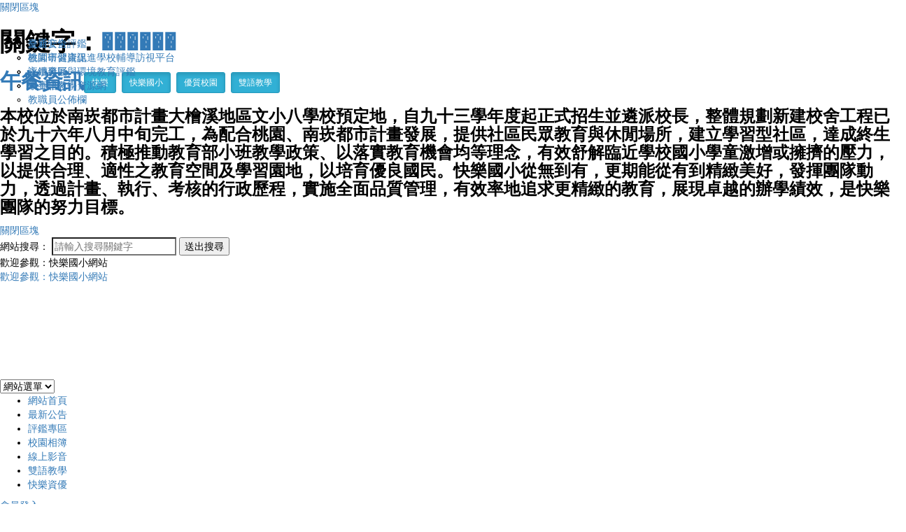

--- FILE ---
content_type: text/html; charset=UTF-8
request_url: https://www.happy.tyc.edu.tw/modules/tad_lunch3/index.php?period=2023-05-27&keyword=%EF%BF%BD%EF%BF%BD%EF%BF%BD%EF%BF%BD%EF%BF%BD%EF%BF%BD
body_size: 55420
content:
<!doctype html><html lang="zh-TW">
<head>
<title>������-午餐資訊:快樂國小</title>
<meta charset="UTF-8">
<meta name="robots" content="index,follow" />
<meta name="keywords" content="快樂,快樂國小,優質校園,雙語教學" />
<meta name="description" content="本校位於南崁都市計畫大檜溪地區文小八學校預定地，自九十三學年度起正式招生並遴派校長，整體規劃新建校舍工程已於九十六年八月中旬完工，為配合桃園、南崁都市計畫發展，提供社區民眾教育與休閒場所，建立學習型社區，達成終生學習之目的。積極推動教育部小班教學政策、以落實教育機會均等理念，有效舒解臨近學校國小學童激增或擁擠的壓力，以提供合理、適性之教育空間及學習園地，以培育優良國民。快樂國小從無到有，更期能從有到精緻美好，發揮團隊動力，透過計畫、執行、考核的行政歷程，實施全面品質管理，有效率地追求更精緻的教育，展現卓越的辦學績效，是快樂團隊的努力目標。" />
<meta name="rating" content="general" />
<meta name="author" content="XOOPS," />
<meta name="copyright" content="Copyright © 2001-2018" />
<meta name="generator" content="Powered by XOOPS 2.5.9and Neodw.com" />
<meta http-equiv="X-UA-Compatible" content="IE=edge,chrome=1">
<!-- FB  meta -->
<!-- 社群分享專用-->
<meta property="og:url"  content="http://www.happy.tyc.edu.tw/modules/tad_lunch3/index.php?period=2023-05-27&keyword=%EF%BF%BD%EF%BF%BD%EF%BF%BD%EF%BF%BD%EF%BF%BD%EF%BF%BD" /> 
<meta property="og:type" content="article"/>
<meta property="og:title"  content="������-午餐資訊:快樂國小"/>
<meta property="og:image" content="https://www.happy.tyc.edu.tw/themes/neilhappytycedu/default/logoimg.png" />
<meta  property="og:description" content="本校位於南崁都市計畫大檜溪地區文小八學校預定地，自九十三學年度起正式招生並遴派校長，整體規劃新建校舍工程已於九十六年八月中旬完工，為配合桃園、南崁都市計畫發展，提供社區民眾教育與休閒場所，建立學習型社區，達成終生學習之目的。積極推動教育部小班教學政策、以落實教育機會均等理念，有效舒解臨近學校國小學童激增或擁擠的壓力，以提供合理、適性之教育空間及學習園地，以培育優良國民。快樂國小從無到有，更期能從有到精緻美好，發揮團隊動力，透過計畫、執行、考核的行政歷程，實施全面品質管理，有效率地追求更精緻的教育，展現卓越的辦學績效，是快樂團隊的努力目標。"/>
<meta property="og:site_name" content="快樂國小" />
<!-- Rss -->
<link rel="alternate" type="application/rss+xml" title="RSS" href="https://www.happy.tyc.edu.tw/backend.php" />
<!-- icon -->
<link rel="icon" type="image/png" href="https://www.happy.tyc.edu.tw/themes/neilhappytycedu/default/icon.png" />
<link rel="stylesheet" media="all" type="text/css"  title="Style sheet" href="https://www.happy.tyc.edu.tw/themes/neilhappytycedu/default/xoops.css"/>
<!-- Bootstrap3 -->
<link href="https://www.happy.tyc.edu.tw/modules/tadtools/bootstrap3/css/bootstrap.css" media="all" rel="stylesheet" />
<!-- Bootstrap3Adjustment -->
<link href="https://www.happy.tyc.edu.tw/themes/neilhappytycedu/computer/css/style/bootstrapadjustment.css" rel="stylesheet" media="all">
<!-- SmartMenus jQuery Bootstrap Addon CSS -->
<link href="https://www.happy.tyc.edu.tw/modules/tadtools/smartmenus/addons/bootstrap/jquery.smartmenus.bootstrap.css" media="all" rel="stylesheet"/>
<!-- font-awesome -->
<link href="https://www.happy.tyc.edu.tw/modules/tadtools/css/font-awesome/css/font-awesome.css" rel="stylesheet" media="all">


<!--module_header-->
<script src="https://www.happy.tyc.edu.tw/include/xoops.js" type="text/javascript"></script>
<script src="https://www.happy.tyc.edu.tw/themes/neilhappytycedu/language/tchinese_utf8/script.js" type="text/javascript"></script>
<script src="https://www.happy.tyc.edu.tw/themes/neilhappytycedu/computer/js/jquery.js" type="text/javascript"></script>
<script src="https://www.happy.tyc.edu.tw/modules/tadtools/Easy-Responsive-Tabs/js/easyResponsiveTabs.js" type="text/javascript"></script>
<script src="https://www.happy.tyc.edu.tw/modules/tadtools/jqueryCookie/js.cookie.min.js" type="text/javascript"></script>
<script type="text/javascript">
//<![CDATA[

                $(document).ready(function(){
                    $('#lunch3Tab').easyResponsiveTabs({
                        tabidentify: 'vert',
                        type: 'default', //Types: default, vertical, accordion
                        width: 'auto',
                        fit: true,
                        closed: false,
                        activate: function(e) {
                            Cookies.remove('lunch3Tab_baseURI');
                            Cookies.set('lunch3Tab_baseURI', e.currentTarget.baseURI);
                        },
                        activetab_bg: '#FFFFFF',
                        inactive_bg: '#E0D9D9',
                        active_border_color: '#9C905C',
                        active_content_border_color: '#9C905C'
                    });
                });
            
//]]></script>
<script type="text/javascript">
//<![CDATA[

                $(document).ready(function(){
                    $('#kitchenTab').easyResponsiveTabs({
                        tabidentify: 'vert',
                        type: 'default', //Types: default, vertical, accordion
                        width: 'auto',
                        fit: true,
                        closed: false,
                        activate: function(e) {
                            Cookies.remove('kitchenTab_baseURI');
                            Cookies.set('kitchenTab_baseURI', e.currentTarget.baseURI);
                        },
                        activetab_bg: '#FFFFFF',
                        inactive_bg: '#E0D9D9',
                        active_border_color: '#9C905C',
                        active_content_border_color: '#9C905C'
                    });
                });
            
//]]></script>
<script src="https://www.happy.tyc.edu.tw/browse.php?Frameworks/jquery/plugins/jquery.ui.js" type="text/javascript"></script>
<link rel="stylesheet" href="https://www.happy.tyc.edu.tw/language/tchinese_utf8/style.css" type="text/css" />
<link rel="stylesheet" href="https://www.happy.tyc.edu.tw/themes/neilhappytycedu/language/tchinese_utf8/style.css" type="text/css" />
<link rel="stylesheet" href="https://www.happy.tyc.edu.tw/modules/neillibrary/js/OwlCarousel/css/owl.carousel.css" type="text/css" />
<link rel="stylesheet" href="https://www.happy.tyc.edu.tw/modules/neillibrary/js/OwlCarousel/css/owl.theme.css" type="text/css" />
<link rel="stylesheet" href="https://www.happy.tyc.edu.tw/media/font-awesome/css/font-awesome.min.css" type="text/css" />
<link rel="stylesheet" href="https://www.happy.tyc.edu.tw/modules/tadtools/Easy-Responsive-Tabs/css/easy-responsive-tabs.css" type="text/css" />
<link rel="stylesheet" href="https://www.happy.tyc.edu.tw/modules/tadtools/jquery/themes/base/jquery.ui.all.css" type="text/css" />
<link rel="stylesheet" href="https://www.happy.tyc.edu.tw/modules/tadtools/bootstrap3/css/bootstrap.css" type="text/css" />
<link rel="stylesheet" href="https://www.happy.tyc.edu.tw/modules/tadtools/css/fix-bootstrap.css" type="text/css" />





 
<!-- Bootstrap圖片播放器 -->
<link href="https://www.happy.tyc.edu.tw/themes/neilhappytycedu/computer/css/style/fordboycss.css" rel="stylesheet" media="all">

<!--themes CSS--->
<link href="https://www.happy.tyc.edu.tw/themes/neilhappytycedu/computer/css/style/style.css" rel="stylesheet" media="all">



<!-- 載入 BootStrap所需的js --> 
  <!--Bootstrap js-->
<script src="https://www.happy.tyc.edu.tw/modules/tadtools/bootstrap3/js/bootstrap.js"></script>

<!-- SmartMenus jQuery plugin -->
<script type="text/javascript" src="https://www.happy.tyc.edu.tw/modules/tadtools/smartmenus/jquery.smartmenus.js"></script>

<!-- SmartMenus jQuery Bootstrap Addon -->
<script type="text/javascript" src="https://www.happy.tyc.edu.tw/modules/tadtools/smartmenus/addons/bootstrap/jquery.smartmenus.bootstrap.js"></script> 



  <!-- 載入佈景所需的js --> 
  

<script type="text/javascript" src="https://www.happy.tyc.edu.tw/themes/neilhappytycedu/computer/js/kxbdSuperMarquee.js"></script>
<script type="text/javascript">
$(function(){
	//Marquee
	$('#marquee').kxbdSuperMarquee({
		isMarquee:true,
		isEqual:false,
		isEqual : true,
		scrollDelay: 100,
		scrollAmount:1,
		
		controlBtn:{up:'#goUM',down:'#goDM'},
		btnGo:{left:'#goL',right:'#goR'},
		direction:'up'
	});
});
</script>

<script src="https://www.happy.tyc.edu.tw/themes/neilhappytycedu/computer/js/jquery.mousewheel.js" type="text/javascript"></script>
<script src="https://www.happy.tyc.edu.tw/themes/neilhappytycedu/computer/js/smoothscroll/modernizr.js" type="text/javascript"></script>
<script src="https://www.happy.tyc.edu.tw/themes/neilhappytycedu/computer/js/smoothscroll/smoothscroll.js" type="text/javascript"></script>
<script type="text/javascript" src="https://www.happy.tyc.edu.tw/themes/neilhappytycedu/computer/js/jquery.preload.js"></script>
<script type="text/javascript">
var $hash=location.hash;
var search= document.location.search;
if($hash){
location=search;
	}
</script>
<script>
var $di01="網站設計：Neil網站設計工坊";
var $di02="neilhappytycedu佈景採用CC授權名標示─相同方式分享";
var $contentstrue="1";
var $ajaxurl="https://www.happy.tyc.edu.tw/themes/neilhappytycedu/program";
var $zoomwidth="";
var $scrollDelay="100"
var $direction="up";
var $xoopsdirname="tad_lunch3";

</script>

<script type="text/javascript" src="https://www.happy.tyc.edu.tw/themes/neilhappytycedu/computer/js/zoom.js"></script>

<script src="https://www.happy.tyc.edu.tw/themes/neilhappytycedu/computer/js/logo/createjs-2015.11.26.min.js"></script>
<script>
var logoimgurl="https://www.happy.tyc.edu.tw/themes/neilhappytycedu/computer/img";
</script>
<script src="https://www.happy.tyc.edu.tw/themes/neilhappytycedu/computer/js/logo/neilhappytycedu.js"></script>
<script src="https://www.happy.tyc.edu.tw/themes/neilhappytycedu/computer/js/logo/logo.js"></script>


<script type="text/javascript" src="https://www.happy.tyc.edu.tw/themes/neilhappytycedu/computer/js/customize.js"></script>




</head>
<body onLoad="init();" id="tad_lunch3" class="zh-TW  Chrome  computer  ">
<div id="toplayerdiv" class="box1 nozoom ">



<hgroup id="topheaderdiv">






 
<div class="slowdiv0 slowdiv1" style=display:blocks;  opacity:1;>
<div id="keywordsdiv"   >
<div id="slowdivbotton1" class="kclose eachclass">
<a title="關閉區塊" mane="#NO">
關閉區塊</a></div>
<h1><strong>關鍵字：<a href="https://www.happy.tyc.edu.tw/" title="������" >������</a></strong></h1>
<h2><strong><a href="http://www.happy.tyc.edu.tw/modules/tad_lunch3/index.php?period=2023-05-27&keyword=%EF%BF%BD%EF%BF%BD%EF%BF%BD%EF%BF%BD%EF%BF%BD%EF%BF%BD" title="午餐資訊" >午餐資訊</a></strong><strong><a title='快樂' class='btn btn-info btn-sm active' href='http://www.happy.tyc.edu.tw/modules/tad_lunch3/index.php?keyword=快樂'>快樂</a></strong> <strong><a title='快樂國小' class='btn btn-info btn-sm active' href='http://www.happy.tyc.edu.tw/modules/tad_lunch3/index.php?keyword=快樂國小'>快樂國小</a></strong> <strong><a title='優質校園' class='btn btn-info btn-sm active' href='http://www.happy.tyc.edu.tw/modules/tad_lunch3/index.php?keyword=優質校園'>優質校園</a></strong> <strong><a title='雙語教學' class='btn btn-info btn-sm active' href='http://www.happy.tyc.edu.tw/modules/tad_lunch3/index.php?keyword=雙語教學'>雙語教學</a></strong> </h2>
<h3><strong>本校位於南崁都市計畫大檜溪地區文小八學校預定地，自九十三學年度起正式招生並遴派校長，整體規劃新建校舍工程已於九十六年八月中旬完工，為配合桃園、南崁都市計畫發展，提供社區民眾教育與休閒場所，建立學習型社區，達成終生學習之目的。積極推動教育部小班教學政策、以落實教育機會均等理念，有效舒解臨近學校國小學童激增或擁擠的壓力，以提供合理、適性之教育空間及學習園地，以培育優良國民。快樂國小從無到有，更期能從有到精緻美好，發揮團隊動力，透過計畫、執行、考核的行政歷程，實施全面品質管理，有效率地追求更精緻的教育，展現卓越的辦學績效，是快樂團隊的努力目標。</strong></h3>
</div>
</div> 

<div id="xo-searchdiv" class="slowdiv2 slowdiv3">
<div id="slowdivbotton3" class="kclose eachclass">
<a title="關閉區塊" mane="#NO">
關閉區塊</a></div>
<form  action="https://www.happy.tyc.edu.tw/search.php" method="get">
<span>網站搜尋：</span>
<input type="search" name="query"    placeholder="請輸入搜尋關鍵字"  /><input type="hidden" name="action" value="results" />
<button type="submit" value="送出搜尋" title="送出搜尋" >送出搜尋</button> 
</form>
</div> 
</hgroup> 
<div id="menutbl">
<div id="himglc">

<div id="toplogo">
<div id="logotext" >歡迎參觀：快樂國小網站</div>
<div id="logobottom"><a href="https://www.happy.tyc.edu.tw/">歡迎參觀：快樂國小網站</a></div>
	<canvas id="canvas" width="1011" height="132" ></canvas>

</div>

 

<div id="headerform">
<form id="form" name="form">
    <select onchange="MM_jumpMenu('parent',this,0)" >  
    <option  selected="selected">網站選單</option>
      
<option title="返回首頁" value="https://www.happy.tyc.edu.tw/index.php">返回首頁 </option> 
   
  
 <option title="網站登入" value="https://www.happy.tyc.edu.tw/user.php">網站登入 </option>
 
<option title="流量統計 " value="https://www.happy.tyc.edu.tw/modules/logcounterx/">流量統計</option>

 <option title="網站導覽" value="https://www.happy.tyc.edu.tw/modules/sitemap/">網站導覽</option> 

    </select>
</form>
</div>


<ul class="menu">
<style type="text/css"> <!-- 


	
#divu1{
width: auto;
position: absolute;
left: 0px;
top: 52px;
z-index: 100;
}

#divub1{
position: absolute;	
width: 100%;
left: 220px;
top: 0px; 
z-index: 100;
}
--> 
</style> 

 <li  id="b1"> 
 <div id="separated"></div>
<a class='buttomtop' title='網站首頁' target='_self'  href='http://www.happy.tyc.edu.tw/?types=index'>網站首頁</a> 
<ul id="divu1"> 
</ul>
</li> 
<style type="text/css"> <!-- 


	
#divu2{
width: auto;
position: absolute;
left: 0px;
top: 52px;
z-index: 200;
}

#divub2{
position: absolute;	
width: 100%;
left: 220px;
top: 0px; 
z-index: 200;
}
--> 
</style> 

 <li  id="b2"> 
 <div id="separated"></div>
<a class='buttomtop' title='最新公告' target='_self'  href='#NO'>最新公告</a> 
<ul id="divu2"> 
<li id="parentimgcenter" class="parenta" onmouseover="this.className='parentaOn'" onmouseout="this.className='parenta'">
<a title='最新公告'  target='_self' href='http://www.happy.tyc.edu.tw/modules/tadnews/index.php?ncsn=1'>最新公告</a>
<ul id="divub2">
</ul>
</li>
<li id="parentimgcenter" class="parenta" onmouseover="this.className='parentaOn'" onmouseout="this.className='parenta'">
<a title='教師研習資訊'  target='_self' href='http://www.happy.tyc.edu.tw/modules/tadnews/index.php?ncsn=3'>教師研習資訊</a>
<ul id="divub2">
</ul>
</li>
<li id="parentimgcenter" class="parenta" onmouseover="this.className='parentaOn'" onmouseout="this.className='parenta'">
<a title='評鑑專區'  target='_self' href='http://www.happy.tyc.edu.tw/modules/tadnews/index.php?ncsn=6'>評鑑專區</a>
<ul id="divub2">
</ul>
</li>
<li id="parentimgcenter" class="parenta" onmouseover="this.className='parentaOn'" onmouseout="this.className='parenta'">
<a title='競賽訊息'  target='_self' href='http://www.happy.tyc.edu.tw/modules/tadnews/index.php?ncsn=5'>競賽訊息</a>
<ul id="divub2">
</ul>
</li>
<li id="parentimgcenter" class="parenta" onmouseover="this.className='parentaOn'" onmouseout="this.className='parenta'">
<a title='教職員公佈欄'  target='_self' href='http://www.happy.tyc.edu.tw/modules/tadnews/index.php?ncsn=8'>教職員公佈欄</a>
<ul id="divub2">
</ul>
</li>
</ul>
</li> 
<style type="text/css"> <!-- 


	
#divu3{
width: auto;
position: absolute;
left: 0px;
top: 52px;
z-index: 300;
}

#divub3{
position: absolute;	
width: 100%;
left: 220px;
top: 0px; 
z-index: 300;
}
--> 
</style> 

 <li  id="b3"> 
 <div id="separated"></div>
<a class='buttomtop' title='評鑑專區' target='_self'  href='#NO'>評鑑專區</a> 
<ul id="divu3"> 
<li id="parentimgcenter" class="parenta" onmouseover="this.className='parentaOn'" onmouseout="this.className='parenta'">
<a title='交通安全評鑑'  target='_blank' href='https://sites.google.com/mail.happy.tyc.edu.tw/happy'>交通安全評鑑</a>
<ul id="divub3">
</ul>
</li>
<li id="parentimgcenter" class="parenta" onmouseover="this.className='parentaOn'" onmouseout="this.className='parenta'">
<a title='桃園市健康促進學校輔導訪視平台'  target='' href='https://hps.tyc.edu.tw/upload-view.aspx?openExternalBrowser=1&ids=9539878ADBC0D567416C2F50F11E7662A94CAADBC28BECE0E4CC83D3FDF7633126963AB4DBD2C7E67C1AE45A7E31DDAA#top1'>桃園市健康促進學校輔導訪視平台</a>
<ul id="divub3">
</ul>
</li>
<li id="parentimgcenter" class="parenta" onmouseover="this.className='parentaOn'" onmouseout="this.className='parenta'">
<a title='永續發展與環境教育評鑑'  target='' href='https://sites.google.com/mail.happy.tyc.edu.tw/112environment/%E9%A6%96%E9%A0%81'>永續發展與環境教育評鑑</a>
<ul id="divub3">
</ul>
</li>
<li id="parentimgcenter" class="parenta" onmouseover="this.className='parentaOn'" onmouseout="this.className='parenta'">
<a title='本土語教學資源網'  target='_self' href='http://www.happy.tyc.edu.tw/modules/tad_web/index.php?WebID=49'>本土語教學資源網</a>
<ul id="divub3">
</ul>
</li>
</ul>
</li> 
<style type="text/css"> <!-- 


	
#divu4{
width: auto;
position: absolute;
left: 0px;
top: 52px;
z-index: 400;
}

#divub4{
position: absolute;	
width: 100%;
left: 220px;
top: 0px; 
z-index: 400;
}
--> 
</style> 

 <li  id="b4"> 
 <div id="separated"></div>
<a class='buttomtop' title='校園相簿' target='_self'  href='http://www.happy.tyc.edu.tw/modules/tadgallery/'>校園相簿</a> 
<ul id="divu4"> 
</ul>
</li> 
<style type="text/css"> <!-- 


#divu5{
width: auto;
position: absolute;
left: -20px;
top: 52px;
z-index: 500;
}

#divub5{
position: absolute;	
width: 100%;
left: -220px;
top: -0px; 
z-index: 500;
}
	
--> 
</style> 

 <li  id="b5"> 
 <div id="separated"></div>
<a class='buttomtop' title='線上影音' target='_self'  href='http://www.happy.tyc.edu.tw/modules/neilvideosvote/'>線上影音</a> 
<ul id="divu5"> 
</ul>
</li> 
<style type="text/css"> <!-- 


#divu6{
width: auto;
position: absolute;
left: -20px;
top: 52px;
z-index: 600;
}

#divub6{
position: absolute;	
width: 100%;
left: -220px;
top: -0px; 
z-index: 600;
}
	
--> 
</style> 

 <li  id="b6"> 
 <div id="separated"></div>
<a class='buttomtop' title='雙語教學' target='_blank'  href='https://sites.google.com/mail.happy.tyc.edu.tw/happybilingual-education/%E9%A6%96%E9%A0%81-homepage'>雙語教學</a> 
<ul id="divu6"> 
</ul>
</li> 
<style type="text/css"> <!-- 


#divu7{
width: auto;
position: absolute;
left: -20px;
top: 52px;
z-index: 700;
}

#divub7{
position: absolute;	
width: 100%;
left: -220px;
top: -0px; 
z-index: 700;
}
	
--> 
</style> 

 <li  id="b7"> 
 <a class='buttomtop' title='快樂資優' target='_blank'  href='https://sites.google.com/view/happygifted'>快樂資優</a> 
<ul id="divu7"> 
</ul>
</li> 
</ul>
</div>
</div>


 

<div id="tpl-content">

<div id='frametopl'></div><div id='framebottoml'></div><div id='frametopr'></div><div id='framebottomr'></div><div id='leftframe'></div><div id='righttframe'></div>
<header id="header">


<div id='webinbtn'>
 
<a title="會員登入" href="https://www.happy.tyc.edu.tw/user.php">會員登入</a>
 </div>




 
<div id="slowdivbotton0" class="eachclass" title="網站關鍵字說明"></div>
<div title="開啟網站搜尋" id="slowdivbotton2" class="eachclass"></div>

<div id="playerimgdiv"> 
<div id="myCarousel" class="carousel slide slideshow" data-ride="carousel">
<!-- Indicators -->
<ol class="carousel-indicators">
<li class="active" data-slide-to="0" data-target="#myCarousel"></li>
<li class="" data-slide-to="1" data-target="#myCarousel"></li>
<li class="" data-slide-to="2" data-target="#myCarousel"></li>
<li class="" data-slide-to="3" data-target="#myCarousel"></li>
<li class="" data-slide-to="4" data-target="#myCarousel"></li>
</ol><div class="carousel-inner">
<div class="item active"> <a  href="/" target="_self" title="圖片播放器01"  ><img  src="https://www.happy.tyc.edu.tw/uploads/neilhappytycedu/p1.jpg?state=10:54:50"></a>   
</div>


<div class="item"> <a  href="/" target="_self" title="圖片播放器02"  ><img  src="https://www.happy.tyc.edu.tw/uploads/neilhappytycedu/p6.jpg?state=10:54:50"></a>   
</div>


<div class="item"> <a  href="/" target="_self" title="圖片播放器03"  ><img  src="https://www.happy.tyc.edu.tw/uploads/neilhappytycedu/p3.jpg?state=10:54:50"></a>   
</div>


<div class="item"> <a  href="/" target="_self" title="圖片播放器04"  ><img  src="https://www.happy.tyc.edu.tw/uploads/neilhappytycedu/p4.jpg?state=10:54:50"></a>   
</div>


<div class="item"> <a  href="/" target="_self" title="圖片播放器05"  ><img  src="https://www.happy.tyc.edu.tw/uploads/neilhappytycedu/p5.jpg?state=10:54:50"></a>   
</div>


</div>


</div>
   

 </div>
          
<div id='marqueetop'> <div id="marquee" class="marqueestyle1"><ul>
  	                        
                       <li><div id='marqueebox'><div><a title="有關行政院人權及轉型正義處辦理「記憶．想像．行動：轉型正義及人權行動孵化計畫」一案，請貴校鼓勵教師踴躍參與，請查照。" target="_self" href="https://www.happy.tyc.edu.tw/modules/tadnews/index.php?nsn=8196" >[2026-01-16]-有關行政院人權及轉型正義處辦理「記憶．想像．行動：轉型正義及人權行動孵化計畫」一案，請貴校鼓勵教師踴躍參與，請查照。</a></div></div></li>
						                        
                       <li><div id='marqueebox'><div><a title="檢送本局全民國防教育暨校園安全多元活動實施計畫1份，請查照。" target="_self" href="https://www.happy.tyc.edu.tw/modules/tadnews/index.php?nsn=8195" >[2026-01-16]-檢送本局全民國防教育暨校園安全多元活動實施計畫1份，請查照。</a></div></div></li>
						                        
                       <li><div id='marqueebox'><div><a title="114學年度寒假「市長給全市高國中小學生家長的一封信」" target="_self" href="https://www.happy.tyc.edu.tw/modules/tadnews/index.php?nsn=8194" >[2026-01-16]-114學年度寒假「市長給全市高國中小學生家長的一封信」</a></div></div></li>
						                        
                       <li><div id='marqueebox'><div><a title="115 年「藝起探索・水環境行動學習」冬令營　2026 Happy Winter Camp “Art and Water Environment Exploration 公告" target="_self" href="https://www.happy.tyc.edu.tw/modules/tadnews/index.php?nsn=8193" >[2026-01-15]-115 年「藝起探索・水環境行動學習」冬令營　2026 Happy Winter Camp “Art and Water Environment Exploration 公告</a></div></div></li>
						                        
                       <li><div id='marqueebox'><div><a title="檢送教育部國民及學前教育署「114學年度國民中小學媒體素養教育教師數位研習課程表」1份" target="_self" href="https://www.happy.tyc.edu.tw/modules/tadnews/index.php?nsn=8192" >[2026-01-15]-檢送教育部國民及學前教育署「114學年度國民中小學媒體素養教育教師數位研習課程表」1份</a></div></div></li>
						                        
                       <li><div id='marqueebox'><div><a title="轉知國家表演藝術中心衛武營國家藝術文化中心2026衛武營音樂營＆歐洲銅管之聲」營隊開放報名訊息" target="_self" href="https://www.happy.tyc.edu.tw/modules/tadnews/index.php?nsn=8191" >[2026-01-14]-轉知國家表演藝術中心衛武營國家藝術文化中心2026衛武營音樂營＆歐洲銅管之聲」營隊開放報名訊息</a></div></div></li>
						                        
                       <li><div id='marqueebox'><div><a title=" 桃園市桃園區快樂國民小學114學年度第1學期第10次(1次公告分1-3次招考) 代理教師甄選簡章(修正)" target="_self" href="https://www.happy.tyc.edu.tw/modules/tadnews/index.php?nsn=8190" >[2026-01-14]- 桃園市桃園區快樂國民小學114學年度第1學期第10次(1次公告分1-3次招考) 代理教師甄選簡章(修正)</a></div></div></li>
						                        
                       <li><div id='marqueebox'><div><a title="114學年度下學期快樂國小行事曆" target="_self" href="https://www.happy.tyc.edu.tw/modules/tadnews/index.php?nsn=8189" >[2026-01-14]-114學年度下學期快樂國小行事曆</a></div></div></li>
						                        
                       <li><div id='marqueebox'><div><a title="教育部國民及學前教育署114年度高級中等以下學校臺灣手語教學支援工作人員第三期培訓及認證實施計畫" target="_self" href="https://www.happy.tyc.edu.tw/modules/tadnews/index.php?nsn=8188" >[2026-01-13]-教育部國民及學前教育署114年度高級中等以下學校臺灣手語教學支援工作人員第三期培訓及認證實施計畫</a></div></div></li>
						                        
                       <li><div id='marqueebox'><div><a title="書法教學師資專業成長研習" target="_self" href="https://www.happy.tyc.edu.tw/modules/tadnews/index.php?nsn=8187" >[2026-01-13]-書法教學師資專業成長研習</a></div></div></li>
										
	
  </ul>
</div>

           </div>   

       

</header> 
<!--內容區塊開始-->


  <section>

    <div id="xo-page" class="table">
      <div class="tr"> 
         







<article id="leftdiv" class="td">
<div id='leftbox'>   
                                            <aside id="xo-blockneothemesadmin" class="blockdiv">           
             <div id="neilblockmenulayers">


<div class="panel-group" id="accordion" role="tablist" aria-multiselectable="true">
  <div class="panel">
       
  

    <div id="mc3"  role="tab" id="headingOne"> 
      <h4 class="panel-title">
      
           
      
         <a data-toggle="collapse" data-parent="#accordion" title="認識快樂" href="#munu3" aria-expanded="true" aria-controls="collapseOne">
          認識快樂
        </a>
    
      </h4>
    </div>   
    
    <div id="munu3" class="panel-collapse collapse menuunit" role="tabpanel" aria-labelledby="headingOne">
  
     
      <div id="m210" class="panel-body menu2 panel-body01"><div id='img'></div>
<a  title="歷史沿革" href="http://www.happy.tyc.edu.tw/modules/tadnews/page.php?nsn=595" target="_self">歷史沿革</a>
      </div>
    
      <div id="m211" class="panel-body menu2 panel-body02"><div id='img'></div>
<a  title="位置交通" href="http://www.happy.tyc.edu.tw/modules/tadnews/page.php?nsn=596" target="_self">位置交通</a>
      </div>
    
      <div id="m212" class="panel-body menu2 panel-body01"><div id='img'></div>
<a  title="行政執掌" href="http://www.happy.tyc.edu.tw/modules/neilofficebriefing/index.php?sortid=2" target="_self">行政執掌</a>
      </div>
    
      <div id="m213" class="panel-body menu2 panel-body02"><div id='img'></div>
<a  title="學校師長" href="http://www.happy.tyc.edu.tw/modules/neilofficebriefing/index.php" target="_self">學校師長</a>
      </div>
    
      <div id="m216" class="panel-body menu2 panel-body01"><div id='img'></div>
<a  title="快樂學區" href="http://www.happy.tyc.edu.tw/modules/tadnews/page.php?nsn=598" target="_self">快樂學區</a>
      </div>
         
      
          
    </div>  
    
      

    <div id="mc4"  role="tab" id="headingOne"> 
      <h4 class="panel-title">
      
           
      
         <a data-toggle="collapse" data-parent="#accordion" title="行政服務" href="#munu4" aria-expanded="true" aria-controls="collapseOne">
          行政服務
        </a>
    
      </h4>
    </div>   
    
    <div id="munu4" class="panel-collapse collapse menuunit" role="tabpanel" aria-labelledby="headingOne">
  
     
      <div id="m217" class="panel-body menu2 panel-body02"><div id='img'></div>
<a  title="圖書館" href="https://read.moe.edu.tw/034780/library" target="_blank">圖書館</a>
      </div>
    
      <div id="m218" class="panel-body menu2 panel-body01"><div id='img'></div>
<a  title="教科書版本" href="http://www.happy.tyc.edu.tw/modules/tad_uploader/index.php?of_cat_sn=1" target="_self">教科書版本</a>
      </div>
    
      <div id="m219" class="panel-body menu2 panel-body02"><div id='img'></div>
<a  title="設備維修登記" href="http://www.happy.tyc.edu.tw/modules/tad_repair/" target="_self">設備維修登記</a>
      </div>
    
      <div id="m220" class="panel-body menu2 panel-body01"><div id='img'></div>
<a  title="場地預約" href="http://www.happy.tyc.edu.tw/modules/jill_booking/" target="_self">場地預約</a>
      </div>
    
      <div id="m221" class="panel-body menu2 panel-body02"><div id='img'></div>
<a  title="營養午餐菜單" href="http://www.happy.tyc.edu.tw/modules/tad_web/news.php?WebID=48" target="_self">營養午餐菜單</a>
      </div>
    
      <div id="m226" class="panel-body menu2 panel-body01"><div id='img'></div>
<a  title="校園活動相簿" href="http://www.happy.tyc.edu.tw/modules/tadgallery/" target="_self">校園活動相簿</a>
      </div>
    
      <div id="m227" class="panel-body menu2 panel-body02"><div id='img'></div>
<a  title="快樂校園安全地圖" href="http://www.happy.tyc.edu.tw/uploads/tad_uploader/tmp/256/%E5%BF%AB%E6%A8%82%E5%9C%8B%E5%B0%8F%E5%AE%89%E5%85%A8%E5%9C%B0%E5%9C%96.pdf" target="_self">快樂校園安全地圖</a>
      </div>
    
      <div id="m228" class="panel-body menu2 panel-body01"><div id='img'></div>
<a  title="教職員行事曆" href="http://www.happy.tyc.edu.tw/modules/tadnews/page.php?nsn=599" target="_self">教職員行事曆</a>
      </div>
    
      <div id="m229" class="panel-body menu2 panel-body02"><div id='img'></div>
<a  title="學生行事曆" href="http://www.happy.tyc.edu.tw/modules/tadnews/page.php?nsn=600" target="_self">學生行事曆</a>
      </div>
         
      
          
    </div>  
    
      

    <div id="mc5"  role="tab" id="headingOne"> 
      <h4 class="panel-title">
      
           
      
         <a data-toggle="collapse" data-parent="#accordion" title="教師專區" href="#munu5" aria-expanded="true" aria-controls="collapseOne">
          教師專區
        </a>
    
      </h4>
    </div>   
    
    <div id="munu5" class="panel-collapse collapse menuunit" role="tabpanel" aria-labelledby="headingOne">
  
     
      <div id="m269" class="panel-body menu2 panel-body01"><div id='img'></div>
<a  title="單一認證授權平台" href="https://sso.tyc.edu.tw/TYESSO/Login.aspx" target="_blank">單一認證授權平台</a>
      </div>
    
      <div id="m270" class="panel-body menu2 panel-body02"><div id='img'></div>
<a  title="快樂網路硬碟(HappyNAS)" href="http://10.34.160.2:5000/" target="_blank">快樂網路硬碟(HappyNAS)</a>
      </div>
    
      <div id="m232" class="panel-body menu2 panel-body01"><div id='img'></div>
<a  title="班級網頁" href="http://www.happy.tyc.edu.tw/modules/tad_web/" target="_blank">班級網頁</a>
      </div>
    
      <div id="m233" class="panel-body menu2 panel-body02"><div id='img'></div>
<a  title="教師信箱" href="https://mail.google.com/" target="_blank">教師信箱</a>
      </div>
    
      <div id="m234" class="panel-body menu2 panel-body01"><div id='img'></div>
<a  title="班級課表" href="http://www.happy.tyc.edu.tw/modules/tad_uploader/index.php?of_cat_sn=4" target="_self">班級課表</a>
      </div>
    
      <div id="m235" class="panel-body menu2 panel-body02"><div id='img'></div>
<a  title="教育發展資源入口" href="https://drp.tyc.edu.tw/TYDRP/Index.aspx" target="_blank">教育發展資源入口</a>
      </div>
    
      <div id="m236" class="panel-body menu2 panel-body01"><div id='img'></div>
<a  title="教材園地" href="http://www.happy.tyc.edu.tw/modules/tad_uploader/index.php?of_cat_sn=3" target="_self">教材園地</a>
      </div>
    
      <div id="m237" class="panel-body menu2 panel-body02"><div id='img'></div>
<a  title="特教知能研習" href="https://www.set.edu.tw/actclass/act/default.asp" target="_blank">特教知能研習</a>
      </div>
    
      <div id="m260" class="panel-body menu2 panel-body01"><div id='img'></div>
<a  title="快樂環教參考資料" href=" https://sites.google.com/a/mail.happy.tyc.edu.tw/happyteam/" target="_self">快樂環教參考資料</a>
      </div>
    
      <div id="m266" class="panel-body menu2 panel-body02"><div id='img'></div>
<a  title="學生未到校通報" href="https://forms.gle/KJB8T3Zy1RS2cVoy8" target="_blank">學生未到校通報</a>
      </div>
    
      <div id="m2108" class="panel-body menu2 panel-body01"><div id='img'></div>
<a  title="評量命題及審題辦法" href="https://drive.google.com/file/d/1ezjgQVnRF4CJBMEp5YG-dU529dGAMfuD/view?usp=sharing" target="_self">評量命題及審題辦法</a>
      </div>
    
      <div id="m279" class="panel-body menu2 panel-body02"><div id='img'></div>
<a  title="專業發展支持平臺" href="https://proteacher.moe.edu.tw" target="_blank">專業發展支持平臺</a>
      </div>
         
      
          
    </div>  
    
      

    <div id="mc6"  role="tab" id="headingOne"> 
      <h4 class="panel-title">
      
           
      
         <a data-toggle="collapse" data-parent="#accordion" title="學生專區" href="#munu6" aria-expanded="true" aria-controls="collapseOne">
          學生專區
        </a>
    
      </h4>
    </div>   
    
    <div id="munu6" class="panel-collapse collapse menuunit" role="tabpanel" aria-labelledby="headingOne">
  
     
      <div id="m271" class="panel-body menu2 panel-body01"><div id='img'></div>
<a  title="114學年度課照報名" href="http://www.happy.tyc.edu.tw/modules/tadnews/page.php?nsn=1742" target="_self">114學年度課照報名</a>
      </div>
    
      <div id="m289" class="panel-body menu2 panel-body02"><div id='img'></div>
<a  title="115年寒假社團報名" href="https://www.beclass.com/rid=30502496937c17ca0492" target="_blank">115年寒假社團報名</a>
      </div>
    
      <div id="m298" class="panel-body menu2 panel-body01"><div id='img'></div>
<a  title="114上社團滿意表" href="https://docs.google.com/forms/d/e/1FAIpQLScwfOtNeI89TDWncr0WfS-skp_rsN45TdgW7JdLmGxD5Kj38A/viewform?usp=sf_link" target="_blank">114上社團滿意表</a>
      </div>
    
      <div id="m239" class="panel-body menu2 panel-body02"><div id='img'></div>
<a  title="學生信箱" href="https://mail.google.com/" target="_blank">學生信箱</a>
      </div>
    
      <div id="m241" class="panel-body menu2 panel-body01"><div id='img'></div>
<a  title="學習扶助教學評量" href="https://exam2.tcte.edu.tw/teac_school/" target="_blank">學習扶助教學評量</a>
      </div>
    
      <div id="m2101" class="panel-body menu2 panel-body02"><div id='img'></div>
<a  title="國外教材英聽" href="https://sites.google.com/mail.happy.tyc.edu.tw/happylisten/%E9%A6%96%E9%A0%81" target="">國外教材英聽</a>
      </div>
    
      <div id="m258" class="panel-body menu2 panel-body01"><div id='img'></div>
<a  title="快樂校園生態之美" href="  http://happy-infinity.blogspot.com/" target="_self">快樂校園生態之美</a>
      </div>
    
      <div id="m259" class="panel-body menu2 panel-body02"><div id='img'></div>
<a  title="快樂農場" href="http://tw.class.uschoolnet.com/class/?csid=css000000113196" target="_self">快樂農場</a>
      </div>
    
      <div id="m286" class="panel-body menu2 panel-body01"><div id='img'></div>
<a  title="行動載具使用規範" href="http://www.happy.tyc.edu.tw/modules/tad_uploader/index.php?of_cat_sn=16" target="_self">行動載具使用規範</a>
      </div>
    
      <div id="m295" class="panel-body menu2 panel-body02"><div id='img'></div>
<a  title="英語教學資源網" href="http://www.happy.tyc.edu.tw/uploads/tad_uploader/tmp/266/%E8%8B%B1%E8%AA%9E%E6%95%99%E5%AD%B8%E8%B3%87%E6%BA%90%E7%B6%B2.pdf" target="_self">英語教學資源網</a>
      </div>
    
      <div id="m2103" class="panel-body menu2 panel-body01"><div id='img'></div>
<a  title="魔法咒語產生器" href="https://sites.google.com/mail.happy.tyc.edu.tw/happyprompt/%E9%A6%96%E9%A0%81?authuser=1" target="_self">魔法咒語產生器</a>
      </div>
    
      <div id="m2106" class="panel-body menu2 panel-body02"><div id='img'></div>
<a  title="學生申訴及再申訴" href="https://friendlycampus.k12ea.gov.tw/StudentAffairs/54/2" target="_blank">學生申訴及再申訴</a>
      </div>
         
      
          
    </div>  
    
      

    <div id="mc7"  role="tab" id="headingOne"> 
      <h4 class="panel-title">
      
           
      
         <a data-toggle="collapse" data-parent="#accordion" title="家長專區" href="#munu7" aria-expanded="true" aria-controls="collapseOne">
          家長專區
        </a>
    
      </h4>
    </div>   
    
    <div id="munu7" class="panel-collapse collapse menuunit" role="tabpanel" aria-labelledby="headingOne">
  
     
      <div id="m243" class="panel-body menu2 panel-body01"><div id='img'></div>
<a  title="家長會" href="http://parentsmember.tw.class.uschoolnet.com/" target="_self">家長會</a>
      </div>
    
      <div id="m244" class="panel-body menu2 panel-body02"><div id='img'></div>
<a  title="學生行事曆" href="http://www.happy.tyc.edu.tw/modules/tadnews/page.php?nsn=600" target="_self">學生行事曆</a>
      </div>
    
      <div id="m292" class="panel-body menu2 panel-body01"><div id='img'></div>
<a  title="班級網頁" href="http://www.happy.tyc.edu.tw/modules/tad_web/" target="_blank">班級網頁</a>
      </div>
    
      <div id="m2105" class="panel-body menu2 panel-body02"><div id='img'></div>
<a  title="全民國防應變手冊" href="https://reurl.cc/YEG6Vo" target="_blank">全民國防應變手冊</a>
      </div>
         
      
          
    </div>  
    
        
  </div>  
</div>










   

    </div>
                
                 

<script type="text/javascript">
$(document).ready(function(){
  $(".adminimgid16").click(function(){
	 $('.adminimgid16').toggleClass('adminimg-transition');	
	    $(".adminimgbox16").css({"animation-name":"slidein","opacity":"0.9","display":"block"}); 
  });
});


$(document).ready(function(){
  $(".adminimgaid16").click(function(){
	 $('.adminimgid16').toggleClass('adminimg-transition');
	 	$(".adminimgbox16").css("display", "none");
  });
});


$(window).load(function() {	
　　$(".adminimgid16,.adminimgaid16").css("cursor", "pointer");

});

</script>  </aside>
                         <aside id="xo-blockneothemesadmin" class="blockdiv">           
             <div id="neilblockmenu">
   



  
<div class="buttonimg">


<a  href="http://www.happy.tyc.edu.tw/modules/tad_uploader/index.php?of_cat_sn=2" title="課程計畫專區"  target="_self" ><img  src="https://www.happy.tyc.edu.tw/uploads/neilhappytycedu/848.png?state=10:54:50"  /></a>

    
<a  href="https://168.motc.gov.tw/" title="168交通安全"  target="_blank" ><img  src="https://www.happy.tyc.edu.tw/uploads/neilhappytycedu/8100.png?state=10:54:50"  /></a>

    
<a  href="https://www.facebook.com/%E5%BF%AB%E6%A8%82%E9%9B%99%E8%AA%9E%E6%95%99%E5%AD%B8%E7%B2%89%E7%B5%B2%E9%A0%81-299216390806444/" title="雙語教學粉絲專頁"  target="_blank" ><img  src="https://www.happy.tyc.edu.tw/uploads/neilhappytycedu/868.png?state=10:54:50"  /></a>

    
<a  href="https://sites.google.com/mail.happy.tyc.edu.tw/originrace/%E9%A6%96%E9%A0%81" title="本土語開課統計"  target="" ><img  src="https://www.happy.tyc.edu.tw/uploads/neilhappytycedu/8107.png?state=10:54:50"  /></a>

    
<a  href="http://www.happy.tyc.edu.tw/modules/tad_uploader/index.php?of_cat_sn=12" title="肺炎防疫專區"  target="_self" ><img  src="https://www.happy.tyc.edu.tw/uploads/neilhappytycedu/878.png?state=10:54:50"  /></a>

    
<a  href="http://www.happy.tyc.edu.tw/modules/tad_uploader/index.php?of_cat_sn=10" title="公開授課活動彙整表"  target="_self" ><img  src="https://www.happy.tyc.edu.tw/uploads/neilhappytycedu/877.png?state=10:54:50"  /></a>

    
<a  href="http://www.happy.tyc.edu.tw/modules/tad_uploader/index.php?of_cat_sn=5" title="性平防治規定"  target="_self" ><img  src="https://www.happy.tyc.edu.tw/uploads/neilhappytycedu/849.png?state=10:54:50"  /></a>

    
<a  href="http://www.happy.tyc.edu.tw/modules/tad_uploader/index.php?of_cat_sn=18" title="校外人士協助教學要點"  target="_self" ><img  src="https://www.happy.tyc.edu.tw/uploads/neilhappytycedu/891.png?state=10:54:50"  /></a>

    
<a  href="http://www.happy.tyc.edu.tw/modules/tad_web/index.php?WebID=123" title="會計室公告"  target="_blank" ><img  src="https://www.happy.tyc.edu.tw/uploads/neilhappytycedu/884.png?state=10:54:50"  /></a>

    
<a  href="https://www.happy.tyc.edu.tw/uploads/tad_uploader/tmp/324/%E6%A0%A1%E5%88%8A-%E5%BF%AB%E6%A8%82%E5%9C%8B%E5%B0%8F%E7%AC%AC23%E6%9C%9F.pdf" title="快樂兒童"  target="_self" ><img  src="https://www.happy.tyc.edu.tw/uploads/neilhappytycedu/885.png?state=10:54:50"  /></a>

    
    </div>   
   







   
        </div>
                
                 

<script type="text/javascript">
$(document).ready(function(){
  $(".adminimgid15").click(function(){
	 $('.adminimgid15').toggleClass('adminimg-transition');	
	    $(".adminimgbox15").css({"animation-name":"slidein","opacity":"0.9","display":"block"}); 
  });
});


$(document).ready(function(){
  $(".adminimgaid15").click(function(){
	 $('.adminimgid15').toggleClass('adminimg-transition');
	 	$(".adminimgbox15").css("display", "none");
  });
});


$(window).load(function() {	
　　$(".adminimgid15,.adminimgaid15").css("cursor", "pointer");

});

</script>  </aside>
                         <aside id="xo-blockneothemesadmin" class="blockdiv">           
           <h4 class="block-title"><span>災害警示  </span></h4>
                <div class="blockcontent">
<div id='alertsncdr'>
   <div id="capInfo300250_Normal_68"></div>

</div></div>
                
                 

<script type="text/javascript">
$(document).ready(function(){
  $(".adminimgid17").click(function(){
	 $('.adminimgid17').toggleClass('adminimg-transition');	
	    $(".adminimgbox17").css({"animation-name":"slidein","opacity":"0.9","display":"block"}); 
  });
});


$(document).ready(function(){
  $(".adminimgaid17").click(function(){
	 $('.adminimgid17').toggleClass('adminimg-transition');
	 	$(".adminimgbox17").css("display", "none");
  });
});


$(window).load(function() {	
　　$(".adminimgid17,.adminimgaid17").css("cursor", "pointer");

});

</script>  </aside>
                         <aside id="xo-blockrandomquote" class="blockdiv">           
           <h4 class="block-title"><span><a title="每週一句"  href="https://www.happy.tyc.edu.tw/modules/randomquote">每週一句</a>  </span></h4>
                <div class="blockcontent"><div class="blockContent"><p>knock  on  the  door  please</p><p><p><div align="right"></div></div></div>
                
                 

<script type="text/javascript">
$(document).ready(function(){
  $(".adminimgid37").click(function(){
	 $('.adminimgid37').toggleClass('adminimg-transition');	
	    $(".adminimgbox37").css({"animation-name":"slidein","opacity":"0.9","display":"block"}); 
  });
});


$(document).ready(function(){
  $(".adminimgaid37").click(function(){
	 $('.adminimgid37').toggleClass('adminimg-transition');
	 	$(".adminimgbox37").css("display", "none");
  });
});


$(window).load(function() {	
　　$(".adminimgid37,.adminimgaid37").css("cursor", "pointer");

});

</script>  </aside>
                         <aside id="xo-blocktadtools" class="blockdiv">           
           <h4 class="block-title"><span><a title="QR Code 區塊"  href="https://www.happy.tyc.edu.tw/modules/tadtools">QR Code 區塊</a>  </span></h4>
                <div class="blockcontent"><div class="row">
  <div class="col-sm-2"></div>
  <div class="col-sm-8">
    <img src="https://chart.apis.google.com/chart?cht=qr&chs=300x300&chl=https%3A%2F%2Fwww.happy.tyc.edu.tw%2Fmodules%2Ftad_lunch3%2Findex.php%3Fperiod%3D2023-05-27%26keyword%3D%25EF%25BF%25BD%25EF%25BF%25BD%25EF%25BF%25BD%25EF%25BF%25BD%25EF%25BF%25BD%25EF%25BF%25BD&chld=H|0" alt="QR Code" class="img-responsive">
  </div>
  <div class="col-sm-2"></div>
</div></div>
                
                 

<script type="text/javascript">
$(document).ready(function(){
  $(".adminimgid13").click(function(){
	 $('.adminimgid13').toggleClass('adminimg-transition');	
	    $(".adminimgbox13").css({"animation-name":"slidein","opacity":"0.9","display":"block"}); 
  });
});


$(document).ready(function(){
  $(".adminimgaid13").click(function(){
	 $('.adminimgid13').toggleClass('adminimg-transition');
	 	$(".adminimgbox13").css("display", "none");
  });
});


$(window).load(function() {	
　　$(".adminimgid13,.adminimgaid13").css("cursor", "pointer");

});

</script>  </aside>
                         <aside id="xo-block" class="blockdiv">           
           <h4 class="block-title"><span>魚菜共生教學網1  </span></h4>
                <div class="blockcontent"><small><div id="sensor-upload">
PH值: 6.0<br/>
氣溫: 24.7 °C<br/>
水溫: 19.6 °C<br/>
水位: 0.0 %<br/>
土壤濕度: 0.0 %<br/>
降雨: 否<br/>
監測時間: 2023-03-25 13:00
</div></small></div>
                
                 

<script type="text/javascript">
$(document).ready(function(){
  $(".adminimgid90").click(function(){
	 $('.adminimgid90').toggleClass('adminimg-transition');	
	    $(".adminimgbox90").css({"animation-name":"slidein","opacity":"0.9","display":"block"}); 
  });
});


$(document).ready(function(){
  $(".adminimgaid90").click(function(){
	 $('.adminimgid90').toggleClass('adminimg-transition');
	 	$(".adminimgbox90").css("display", "none");
  });
});


$(window).load(function() {	
　　$(".adminimgid90,.adminimgaid90").css("cursor", "pointer");

});

</script>  </aside>
                         <aside id="xo-block" class="blockdiv">           
           <h4 class="block-title"><span>魚菜共生教學網2  </span></h4>
                <div class="blockcontent"><div id="sensor-upload">
PH值: 6.8<br/>
氣溫: 22.3 °C<br/>
水溫: 18.8 °C<br/>
水位: 1.2 %<br/>
土壤濕度: 0.0 %<br/>
降雨: 否<br/>
監測時間: 2023-03-25 13:01
</div></div>
                
                 

<script type="text/javascript">
$(document).ready(function(){
  $(".adminimgid91").click(function(){
	 $('.adminimgid91').toggleClass('adminimg-transition');	
	    $(".adminimgbox91").css({"animation-name":"slidein","opacity":"0.9","display":"block"}); 
  });
});


$(document).ready(function(){
  $(".adminimgaid91").click(function(){
	 $('.adminimgid91').toggleClass('adminimg-transition');
	 	$(".adminimgbox91").css("display", "none");
  });
});


$(window).load(function() {	
　　$(".adminimgid91,.adminimgaid91").css("cursor", "pointer");

});

</script>  </aside>
          </div>
</article>




         <div id="ldivtrue">
     
 
                 
     <article id="xo-content">
<div id="topbox">  <a title="開啟上方區塊"  href="#">開啟上方區塊</a></div>
   
               
     <h3 class="block-title"><span><a title="午餐資訊:快樂國小-������" href="http://www.happy.tyc.edu.tw/modules/tad_lunch3/index.php?period=2023-05-27&keyword=%EF%BF%BD%EF%BF%BD%EF%BF%BD%EF%BF%BD%EF%BF%BD%EF%BF%BD">午餐資訊:快樂國小-������</a></span></h3>
                  <div class="blockcontent">  
               
            

                  
                   
        <style>
            .toolbar_bootstrap_nav {
                position: relative;
                margin: 20px 0;
            }
            .toolbar_bootstrap_nav ul {
                margin: 0;
                padding: 0;
            }
            .toolbar_bootstrap_nav li {
                margin: 0 5px 10px 0;
                padding: 0;
                list-style: none;
                display: inline-block;
            }
            .toolbar_bootstrap_nav a {
                padding: 3px 12px;
                text-decoration: none;
                color: #999;
                line-height: 100%;
            }
            .toolbar_bootstrap_nav a:hover {
                color: #000;
            }
            .toolbar_bootstrap_nav .current a {
                background: #999;
                color: #fff;
                border-radius: 5px;
            }
        </style>

        <nav class='toolbar_bootstrap_nav'>
            <ul>
            <li><a href='index.php' title='回首頁'><i class='fa fa-home'></i></a></li><li class='current'><a href='https://www.happy.tyc.edu.tw/modules/tad_lunch3/index.php'>午餐資訊主頁</a></li>
            </ul>
        </nav>
<link rel="stylesheet" href="css/module.css">
    <script type="text/javascript" src="https://www.happy.tyc.edu.tw/modules/tadtools/My97DatePicker/WdatePicker.js"></script>
    <h3>
        <img src="images/groceries.png" alt="桃園市桃園區快樂國小午餐資訊">
        桃園市桃園區快樂國小
        <form action="index.php" method="get" style="display: inline-block;">
            <input type="text" name="period" value="2023-05-27" onClick="WdatePicker({onpicking:function(dp){window.location.href='index.php?period=' + dp.cal.getNewDateStr();},dateFmt:'yyyy-MM-dd', startDate:'%y-%M-%d'})"  style="width: 180px;border:none; color:rgb(39, 106, 145);text-align:center; cursor: pointer;">
        </form>
                    午餐
                資訊
    </h3>

            <a href="https://www.happy.tyc.edu.tw/modules/tad_lunch3/index.php?op=re_get&SchoolId=64737417&period=2023-05-27" class="btn btn-lg btn-info">重新擷取資料</a>
         <p><a href="https://fatraceschool.k12ea.gov.tw/frontend/search.html?school=64737417&period=2023-05-27" target="_blank">點此可至校園食材登錄平臺觀看詳細資訊</a></p>

                                        </div>
              
              
                </article>                
   
      
   	 
</div>        











 
        </div>      
       </div>
       
  </section>
  

          <div id="bottompageimg"></div>        
                  
         
         <footer id="footer">
<div id='footerimgl'></div><div id='footerimgr'></div>
 <article id="footercontents">
 <address id="d-information">
 <div id="neodwtext">網站設計：Neil網站設計工坊</div>
<div  class='di01'></div><div class='di02'></div> </address>
  <aside id="xoopsfooter"><span>Powered by XOOPS 2018 <a href="http://www.happy.tyc.edu.tw/">桃園市桃園區快樂國民小學</a></span><br />
<span>地址：<a href="https://goo.gl/maps/QqhCYtRHAht" target="_blank"> 33052桃園市桃園區大有路789號</a></span><br />
<span>電話：(03)-3580001 總機100</span><span>   傳真：(03)-3580002</span><br />  
  </aside>
      
     <div id="bookmark">  <a title="返回頂端" href="#" id="goTop">返回頂端</a></div>
        <div id="gohomg"><a title="返回首頁" href="https://www.happy.tyc.edu.tw/?types=index">返回首頁</a></div>
  

 </article>
 

 </footer> <address id="neodwbox" style=display:blocks;  opacity:1;>

<div id="neodwboxcentents"  >

<div id="imgl"></div>
<div id="imgr"></div>
<div id="neodeweb"><a target="_blank" title="網站設計：Neil網站設計工坊" href="http://neodw.com/neil/">網站設計：Neil網站設計工坊</a></div>
<div id="close"><a title="關閉區塊" mane="#NO">關閉區塊</a></div>

<div id="neodwboxcententstext">
<ul>
<li>佈景版本：<strong><a title='佈景版本：neilhappytycedu' href='http://www.happy.tyc.edu.tw/modules/tad_lunch3/index.php?period=2023-05-27&keyword=%EF%BF%BD%EF%BF%BD%EF%BF%BD%EF%BF%BD%EF%BF%BD%EF%BF%BD'>neilhappytycedu</a></strong></li>
<li>適用瀏覽器：IE11、IE10、IE9、Firefox、Google</li>
<li>Xoops版本：<a href="http://www.xoops.org/" target="_blank">XOOPS 2.5.9</a><span>網站語系：zh-TW</span></li>
<li><strong>Xoops<a  title="Neil網站設計工坊"  target="_blank" href="http://neodw.com/">網站設計</a>：<a  title="Neil網站設計工坊"  target="_blank" href="http://neodw.com/">Neil網站設計工坊</a></strong> </li>
<li><h1>Xoops網站設計者：<strong><a  href="http://www.happy.tyc.edu.tw/modules/tad_lunch3/index.php?period=2023-05-27&keyword=%EF%BF%BD%EF%BF%BD%EF%BF%BD%EF%BF%BD%EF%BF%BD%EF%BF%BD&designer=theauthor" title='Xoops網站設計者：徐嘉裕 Neilhsu'>徐嘉裕 Neilhsu</a></strong></h1></li>
</ul>


</div>

</div>

</address>
<div id="neodwboxanchored"></div>  
   </div>
   

  <!-- 載入佈景所需的js --> 
    
 <script type="text/javascript" src="https://alerts.ncdr.nat.gov.tw/temp/StaticFiles/Immediately/CapInfoNormal_68_300250.js"></script>
 <script>
css2.href = "";
</script>
<link href="https://www.happy.tyc.edu.tw/themes/neilhappytycedu/computer/css/style/alerts.css" rel="stylesheet" media="all"> 
     
  
 
  
  <!-- Include Administration Bar -->
 </div>
</body></html>